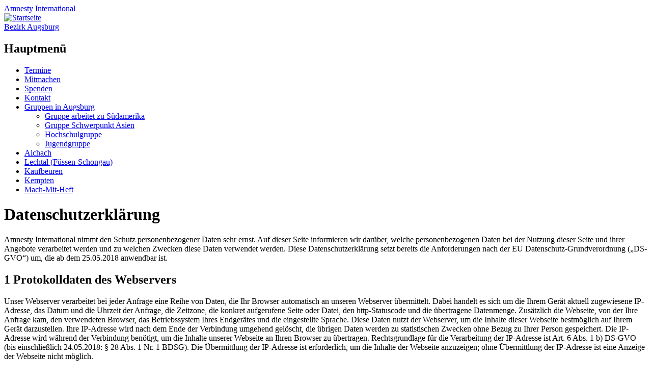

--- FILE ---
content_type: text/html; charset=UTF-8
request_url: https://amnesty-augsburg.de/datenschutz/
body_size: 20143
content:
<!DOCTYPE html>
<html lang="de" class="no-js">
<head>
<meta charset="UTF-8" />
<meta name="viewport" content="width=device-width, initial-scale=1" />
<link rel="profile" href="http://gmpg.org/xfn/11" />
<link rel="pingback" href="https://amnesty-augsburg.de/xmlrpc.php" />

<title>Datenschutzerklärung &#8211; Bezirk Augsburg</title>
<meta name='robots' content='max-image-preview:large' />
<link rel="alternate" type="application/rss+xml" title="Bezirk Augsburg &raquo; Feed" href="https://amnesty-augsburg.de/feed/" />
<link rel="alternate" type="application/rss+xml" title="Bezirk Augsburg &raquo; Kommentar-Feed" href="https://amnesty-augsburg.de/comments/feed/" />
<link rel="alternate" title="oEmbed (JSON)" type="application/json+oembed" href="https://amnesty-augsburg.de/wp-json/oembed/1.0/embed?url=https%3A%2F%2Famnesty-augsburg.de%2Fdatenschutz%2F" />
<link rel="alternate" title="oEmbed (XML)" type="text/xml+oembed" href="https://amnesty-augsburg.de/wp-json/oembed/1.0/embed?url=https%3A%2F%2Famnesty-augsburg.de%2Fdatenschutz%2F&#038;format=xml" />
<style id='wp-img-auto-sizes-contain-inline-css' type='text/css'>
img:is([sizes=auto i],[sizes^="auto," i]){contain-intrinsic-size:3000px 1500px}
/*# sourceURL=wp-img-auto-sizes-contain-inline-css */
</style>
<link rel='stylesheet' id='eo-leaflet.js-css' href='https://amnesty-augsburg.de/wp-content/plugins/event-organiser/lib/leaflet/leaflet.min.css?ver=1.4.0' type='text/css' media='all' />
<style id='eo-leaflet.js-inline-css' type='text/css'>
.leaflet-popup-close-button{box-shadow:none!important;}
/*# sourceURL=eo-leaflet.js-inline-css */
</style>
<style id='wp-emoji-styles-inline-css' type='text/css'>

	img.wp-smiley, img.emoji {
		display: inline !important;
		border: none !important;
		box-shadow: none !important;
		height: 1em !important;
		width: 1em !important;
		margin: 0 0.07em !important;
		vertical-align: -0.1em !important;
		background: none !important;
		padding: 0 !important;
	}
/*# sourceURL=wp-emoji-styles-inline-css */
</style>
<style id='wp-block-library-inline-css' type='text/css'>
:root{--wp-block-synced-color:#7a00df;--wp-block-synced-color--rgb:122,0,223;--wp-bound-block-color:var(--wp-block-synced-color);--wp-editor-canvas-background:#ddd;--wp-admin-theme-color:#007cba;--wp-admin-theme-color--rgb:0,124,186;--wp-admin-theme-color-darker-10:#006ba1;--wp-admin-theme-color-darker-10--rgb:0,107,160.5;--wp-admin-theme-color-darker-20:#005a87;--wp-admin-theme-color-darker-20--rgb:0,90,135;--wp-admin-border-width-focus:2px}@media (min-resolution:192dpi){:root{--wp-admin-border-width-focus:1.5px}}.wp-element-button{cursor:pointer}:root .has-very-light-gray-background-color{background-color:#eee}:root .has-very-dark-gray-background-color{background-color:#313131}:root .has-very-light-gray-color{color:#eee}:root .has-very-dark-gray-color{color:#313131}:root .has-vivid-green-cyan-to-vivid-cyan-blue-gradient-background{background:linear-gradient(135deg,#00d084,#0693e3)}:root .has-purple-crush-gradient-background{background:linear-gradient(135deg,#34e2e4,#4721fb 50%,#ab1dfe)}:root .has-hazy-dawn-gradient-background{background:linear-gradient(135deg,#faaca8,#dad0ec)}:root .has-subdued-olive-gradient-background{background:linear-gradient(135deg,#fafae1,#67a671)}:root .has-atomic-cream-gradient-background{background:linear-gradient(135deg,#fdd79a,#004a59)}:root .has-nightshade-gradient-background{background:linear-gradient(135deg,#330968,#31cdcf)}:root .has-midnight-gradient-background{background:linear-gradient(135deg,#020381,#2874fc)}:root{--wp--preset--font-size--normal:16px;--wp--preset--font-size--huge:42px}.has-regular-font-size{font-size:1em}.has-larger-font-size{font-size:2.625em}.has-normal-font-size{font-size:var(--wp--preset--font-size--normal)}.has-huge-font-size{font-size:var(--wp--preset--font-size--huge)}.has-text-align-center{text-align:center}.has-text-align-left{text-align:left}.has-text-align-right{text-align:right}.has-fit-text{white-space:nowrap!important}#end-resizable-editor-section{display:none}.aligncenter{clear:both}.items-justified-left{justify-content:flex-start}.items-justified-center{justify-content:center}.items-justified-right{justify-content:flex-end}.items-justified-space-between{justify-content:space-between}.screen-reader-text{border:0;clip-path:inset(50%);height:1px;margin:-1px;overflow:hidden;padding:0;position:absolute;width:1px;word-wrap:normal!important}.screen-reader-text:focus{background-color:#ddd;clip-path:none;color:#444;display:block;font-size:1em;height:auto;left:5px;line-height:normal;padding:15px 23px 14px;text-decoration:none;top:5px;width:auto;z-index:100000}html :where(.has-border-color){border-style:solid}html :where([style*=border-top-color]){border-top-style:solid}html :where([style*=border-right-color]){border-right-style:solid}html :where([style*=border-bottom-color]){border-bottom-style:solid}html :where([style*=border-left-color]){border-left-style:solid}html :where([style*=border-width]){border-style:solid}html :where([style*=border-top-width]){border-top-style:solid}html :where([style*=border-right-width]){border-right-style:solid}html :where([style*=border-bottom-width]){border-bottom-style:solid}html :where([style*=border-left-width]){border-left-style:solid}html :where(img[class*=wp-image-]){height:auto;max-width:100%}:where(figure){margin:0 0 1em}html :where(.is-position-sticky){--wp-admin--admin-bar--position-offset:var(--wp-admin--admin-bar--height,0px)}@media screen and (max-width:600px){html :where(.is-position-sticky){--wp-admin--admin-bar--position-offset:0px}}

/*# sourceURL=wp-block-library-inline-css */
</style><style id='global-styles-inline-css' type='text/css'>
:root{--wp--preset--aspect-ratio--square: 1;--wp--preset--aspect-ratio--4-3: 4/3;--wp--preset--aspect-ratio--3-4: 3/4;--wp--preset--aspect-ratio--3-2: 3/2;--wp--preset--aspect-ratio--2-3: 2/3;--wp--preset--aspect-ratio--16-9: 16/9;--wp--preset--aspect-ratio--9-16: 9/16;--wp--preset--color--black: #000000;--wp--preset--color--cyan-bluish-gray: #abb8c3;--wp--preset--color--white: #ffffff;--wp--preset--color--pale-pink: #f78da7;--wp--preset--color--vivid-red: #cf2e2e;--wp--preset--color--luminous-vivid-orange: #ff6900;--wp--preset--color--luminous-vivid-amber: #fcb900;--wp--preset--color--light-green-cyan: #7bdcb5;--wp--preset--color--vivid-green-cyan: #00d084;--wp--preset--color--pale-cyan-blue: #8ed1fc;--wp--preset--color--vivid-cyan-blue: #0693e3;--wp--preset--color--vivid-purple: #9b51e0;--wp--preset--gradient--vivid-cyan-blue-to-vivid-purple: linear-gradient(135deg,rgb(6,147,227) 0%,rgb(155,81,224) 100%);--wp--preset--gradient--light-green-cyan-to-vivid-green-cyan: linear-gradient(135deg,rgb(122,220,180) 0%,rgb(0,208,130) 100%);--wp--preset--gradient--luminous-vivid-amber-to-luminous-vivid-orange: linear-gradient(135deg,rgb(252,185,0) 0%,rgb(255,105,0) 100%);--wp--preset--gradient--luminous-vivid-orange-to-vivid-red: linear-gradient(135deg,rgb(255,105,0) 0%,rgb(207,46,46) 100%);--wp--preset--gradient--very-light-gray-to-cyan-bluish-gray: linear-gradient(135deg,rgb(238,238,238) 0%,rgb(169,184,195) 100%);--wp--preset--gradient--cool-to-warm-spectrum: linear-gradient(135deg,rgb(74,234,220) 0%,rgb(151,120,209) 20%,rgb(207,42,186) 40%,rgb(238,44,130) 60%,rgb(251,105,98) 80%,rgb(254,248,76) 100%);--wp--preset--gradient--blush-light-purple: linear-gradient(135deg,rgb(255,206,236) 0%,rgb(152,150,240) 100%);--wp--preset--gradient--blush-bordeaux: linear-gradient(135deg,rgb(254,205,165) 0%,rgb(254,45,45) 50%,rgb(107,0,62) 100%);--wp--preset--gradient--luminous-dusk: linear-gradient(135deg,rgb(255,203,112) 0%,rgb(199,81,192) 50%,rgb(65,88,208) 100%);--wp--preset--gradient--pale-ocean: linear-gradient(135deg,rgb(255,245,203) 0%,rgb(182,227,212) 50%,rgb(51,167,181) 100%);--wp--preset--gradient--electric-grass: linear-gradient(135deg,rgb(202,248,128) 0%,rgb(113,206,126) 100%);--wp--preset--gradient--midnight: linear-gradient(135deg,rgb(2,3,129) 0%,rgb(40,116,252) 100%);--wp--preset--font-size--small: 13px;--wp--preset--font-size--medium: 20px;--wp--preset--font-size--large: 36px;--wp--preset--font-size--x-large: 42px;--wp--preset--spacing--20: 0.44rem;--wp--preset--spacing--30: 0.67rem;--wp--preset--spacing--40: 1rem;--wp--preset--spacing--50: 1.5rem;--wp--preset--spacing--60: 2.25rem;--wp--preset--spacing--70: 3.38rem;--wp--preset--spacing--80: 5.06rem;--wp--preset--shadow--natural: 6px 6px 9px rgba(0, 0, 0, 0.2);--wp--preset--shadow--deep: 12px 12px 50px rgba(0, 0, 0, 0.4);--wp--preset--shadow--sharp: 6px 6px 0px rgba(0, 0, 0, 0.2);--wp--preset--shadow--outlined: 6px 6px 0px -3px rgb(255, 255, 255), 6px 6px rgb(0, 0, 0);--wp--preset--shadow--crisp: 6px 6px 0px rgb(0, 0, 0);}:where(.is-layout-flex){gap: 0.5em;}:where(.is-layout-grid){gap: 0.5em;}body .is-layout-flex{display: flex;}.is-layout-flex{flex-wrap: wrap;align-items: center;}.is-layout-flex > :is(*, div){margin: 0;}body .is-layout-grid{display: grid;}.is-layout-grid > :is(*, div){margin: 0;}:where(.wp-block-columns.is-layout-flex){gap: 2em;}:where(.wp-block-columns.is-layout-grid){gap: 2em;}:where(.wp-block-post-template.is-layout-flex){gap: 1.25em;}:where(.wp-block-post-template.is-layout-grid){gap: 1.25em;}.has-black-color{color: var(--wp--preset--color--black) !important;}.has-cyan-bluish-gray-color{color: var(--wp--preset--color--cyan-bluish-gray) !important;}.has-white-color{color: var(--wp--preset--color--white) !important;}.has-pale-pink-color{color: var(--wp--preset--color--pale-pink) !important;}.has-vivid-red-color{color: var(--wp--preset--color--vivid-red) !important;}.has-luminous-vivid-orange-color{color: var(--wp--preset--color--luminous-vivid-orange) !important;}.has-luminous-vivid-amber-color{color: var(--wp--preset--color--luminous-vivid-amber) !important;}.has-light-green-cyan-color{color: var(--wp--preset--color--light-green-cyan) !important;}.has-vivid-green-cyan-color{color: var(--wp--preset--color--vivid-green-cyan) !important;}.has-pale-cyan-blue-color{color: var(--wp--preset--color--pale-cyan-blue) !important;}.has-vivid-cyan-blue-color{color: var(--wp--preset--color--vivid-cyan-blue) !important;}.has-vivid-purple-color{color: var(--wp--preset--color--vivid-purple) !important;}.has-black-background-color{background-color: var(--wp--preset--color--black) !important;}.has-cyan-bluish-gray-background-color{background-color: var(--wp--preset--color--cyan-bluish-gray) !important;}.has-white-background-color{background-color: var(--wp--preset--color--white) !important;}.has-pale-pink-background-color{background-color: var(--wp--preset--color--pale-pink) !important;}.has-vivid-red-background-color{background-color: var(--wp--preset--color--vivid-red) !important;}.has-luminous-vivid-orange-background-color{background-color: var(--wp--preset--color--luminous-vivid-orange) !important;}.has-luminous-vivid-amber-background-color{background-color: var(--wp--preset--color--luminous-vivid-amber) !important;}.has-light-green-cyan-background-color{background-color: var(--wp--preset--color--light-green-cyan) !important;}.has-vivid-green-cyan-background-color{background-color: var(--wp--preset--color--vivid-green-cyan) !important;}.has-pale-cyan-blue-background-color{background-color: var(--wp--preset--color--pale-cyan-blue) !important;}.has-vivid-cyan-blue-background-color{background-color: var(--wp--preset--color--vivid-cyan-blue) !important;}.has-vivid-purple-background-color{background-color: var(--wp--preset--color--vivid-purple) !important;}.has-black-border-color{border-color: var(--wp--preset--color--black) !important;}.has-cyan-bluish-gray-border-color{border-color: var(--wp--preset--color--cyan-bluish-gray) !important;}.has-white-border-color{border-color: var(--wp--preset--color--white) !important;}.has-pale-pink-border-color{border-color: var(--wp--preset--color--pale-pink) !important;}.has-vivid-red-border-color{border-color: var(--wp--preset--color--vivid-red) !important;}.has-luminous-vivid-orange-border-color{border-color: var(--wp--preset--color--luminous-vivid-orange) !important;}.has-luminous-vivid-amber-border-color{border-color: var(--wp--preset--color--luminous-vivid-amber) !important;}.has-light-green-cyan-border-color{border-color: var(--wp--preset--color--light-green-cyan) !important;}.has-vivid-green-cyan-border-color{border-color: var(--wp--preset--color--vivid-green-cyan) !important;}.has-pale-cyan-blue-border-color{border-color: var(--wp--preset--color--pale-cyan-blue) !important;}.has-vivid-cyan-blue-border-color{border-color: var(--wp--preset--color--vivid-cyan-blue) !important;}.has-vivid-purple-border-color{border-color: var(--wp--preset--color--vivid-purple) !important;}.has-vivid-cyan-blue-to-vivid-purple-gradient-background{background: var(--wp--preset--gradient--vivid-cyan-blue-to-vivid-purple) !important;}.has-light-green-cyan-to-vivid-green-cyan-gradient-background{background: var(--wp--preset--gradient--light-green-cyan-to-vivid-green-cyan) !important;}.has-luminous-vivid-amber-to-luminous-vivid-orange-gradient-background{background: var(--wp--preset--gradient--luminous-vivid-amber-to-luminous-vivid-orange) !important;}.has-luminous-vivid-orange-to-vivid-red-gradient-background{background: var(--wp--preset--gradient--luminous-vivid-orange-to-vivid-red) !important;}.has-very-light-gray-to-cyan-bluish-gray-gradient-background{background: var(--wp--preset--gradient--very-light-gray-to-cyan-bluish-gray) !important;}.has-cool-to-warm-spectrum-gradient-background{background: var(--wp--preset--gradient--cool-to-warm-spectrum) !important;}.has-blush-light-purple-gradient-background{background: var(--wp--preset--gradient--blush-light-purple) !important;}.has-blush-bordeaux-gradient-background{background: var(--wp--preset--gradient--blush-bordeaux) !important;}.has-luminous-dusk-gradient-background{background: var(--wp--preset--gradient--luminous-dusk) !important;}.has-pale-ocean-gradient-background{background: var(--wp--preset--gradient--pale-ocean) !important;}.has-electric-grass-gradient-background{background: var(--wp--preset--gradient--electric-grass) !important;}.has-midnight-gradient-background{background: var(--wp--preset--gradient--midnight) !important;}.has-small-font-size{font-size: var(--wp--preset--font-size--small) !important;}.has-medium-font-size{font-size: var(--wp--preset--font-size--medium) !important;}.has-large-font-size{font-size: var(--wp--preset--font-size--large) !important;}.has-x-large-font-size{font-size: var(--wp--preset--font-size--x-large) !important;}
/*# sourceURL=global-styles-inline-css */
</style>

<style id='classic-theme-styles-inline-css' type='text/css'>
/*! This file is auto-generated */
.wp-block-button__link{color:#fff;background-color:#32373c;border-radius:9999px;box-shadow:none;text-decoration:none;padding:calc(.667em + 2px) calc(1.333em + 2px);font-size:1.125em}.wp-block-file__button{background:#32373c;color:#fff;text-decoration:none}
/*# sourceURL=/wp-includes/css/classic-themes.min.css */
</style>
<link rel='stylesheet' id='copy-the-code-css' href='https://amnesty-augsburg.de/wp-content/plugins/copy-the-code/assets/css/copy-the-code.css?ver=4.1.1' type='text/css' media='all' />
<link rel='stylesheet' id='ctc-copy-inline-css' href='https://amnesty-augsburg.de/wp-content/plugins/copy-the-code/assets/css/copy-inline.css?ver=4.1.1' type='text/css' media='all' />
<link rel='stylesheet' id='human_old_style-css' href='https://amnesty-augsburg.de/wp-content/themes/human/style.css?ver=0.5.5' type='text/css' media='all' />
<link rel='stylesheet' id='fontawesomepro-css' href='https://amnesty-augsburg.de/wp-content/themes/human/library/fonts/fontawesome/css/all.min.css?ver=0.5.5' type='text/css' media='all' />
<link rel='stylesheet' id='fancybox-css' href='https://amnesty-augsburg.de/wp-content/plugins/easy-fancybox/fancybox/1.5.4/jquery.fancybox.min.css?ver=6.9' type='text/css' media='screen' />
<style id='fancybox-inline-css' type='text/css'>
#fancybox-content{border-color:#fff;}#fancybox-title,#fancybox-title-float-main{color:#fff}
/*# sourceURL=fancybox-inline-css */
</style>
<link rel='stylesheet' id='searchwp-live-search-css' href='https://amnesty-augsburg.de/wp-content/plugins/searchwp-live-ajax-search/assets/styles/style.min.css?ver=1.8.7' type='text/css' media='all' />
<style id='searchwp-live-search-inline-css' type='text/css'>
.searchwp-live-search-result .searchwp-live-search-result--title a {
  font-size: 16px;
}
.searchwp-live-search-result .searchwp-live-search-result--price {
  font-size: 14px;
}
.searchwp-live-search-result .searchwp-live-search-result--add-to-cart .button {
  font-size: 14px;
}

/*# sourceURL=searchwp-live-search-inline-css */
</style>
<script type="text/javascript" src="https://amnesty-augsburg.de/wp-includes/js/jquery/jquery.min.js?ver=3.7.1" id="jquery-core-js"></script>
<script type="text/javascript" src="https://amnesty-augsburg.de/wp-includes/js/jquery/jquery-migrate.min.js?ver=3.4.1" id="jquery-migrate-js"></script>
<script type="text/javascript" src="https://amnesty-augsburg.de/wp-content/plugins/disable-gravity-forms-fields/disable-gf-fields.js?ver=6.9" id="disable-gf-fields-js"></script>
<script type="text/javascript" src="https://amnesty-augsburg.de/wp-content/themes/human/library/js/modernizr-3.6.0.min.js?ver=3.6.0" id="modernizr-js"></script>
<script type="text/javascript" src="https://amnesty-augsburg.de/wp-content/themes/human/library/js/jquery.cycle2.min.js?ver=0.5.5" id="cycle2-js"></script>
<script type="text/javascript" src="https://amnesty-augsburg.de/wp-content/themes/human/library/js/jquery.cycle2.tile.min.js?ver=0.5.5" id="cycle2_tile-js"></script>
<script type="text/javascript" src="https://amnesty-augsburg.de/wp-content/themes/human/library/js/jquery.cycle2.shuffle.min.js?ver=0.5.5" id="cycle2_shuffle-js"></script>
<script type="text/javascript" src="https://amnesty-augsburg.de/wp-content/themes/human/library/js/jquery.cycle2.scrollVert.min.js?ver=0.5.5" id="cycle2_scrollvert-js"></script>
<script type="text/javascript" src="https://amnesty-augsburg.de/wp-content/themes/human/library/vendor/jquery-3.3.1.min.js?ver=0.5.5" id="human_jquery-js"></script>
<link rel="https://api.w.org/" href="https://amnesty-augsburg.de/wp-json/" /><link rel="alternate" title="JSON" type="application/json" href="https://amnesty-augsburg.de/wp-json/wp/v2/pages/81" /><link rel="EditURI" type="application/rsd+xml" title="RSD" href="https://amnesty-augsburg.de/xmlrpc.php?rsd" />
<meta name="generator" content="WordPress 6.9" />
<link rel="canonical" href="https://amnesty-augsburg.de/datenschutz/" />
<link rel='shortlink' href='https://amnesty-augsburg.de/?p=81' />
<noscript><style>.simply-gallery-amp{ display: block !important; }</style></noscript><noscript><style>.sgb-preloader{ display: none !important; }</style></noscript>			<script type="text/javascript">
			/* <![CDATA[ */
				var isc_front_data =
				{
					caption_position : 'top-left',
				}
			/* ]]> */
			</script>
			<style>
				.isc-source { position: relative; display: inline-block; line-height: initial; }
                .wp-block-cover .isc-source { position: static; }
								span.isc-source-text a { display: inline; color: #fff; }
			</style>
			<link rel="icon" href="https://amnesty-augsburg.de/wp-content/uploads/100/cropped-favicon-32x32.png" sizes="32x32" />
<link rel="icon" href="https://amnesty-augsburg.de/wp-content/uploads/100/cropped-favicon-192x192.png" sizes="192x192" />
<link rel="apple-touch-icon" href="https://amnesty-augsburg.de/wp-content/uploads/100/cropped-favicon-180x180.png" />
<meta name="msapplication-TileImage" content="https://amnesty-augsburg.de/wp-content/uploads/100/cropped-favicon-270x270.png" />
</head>

<body class="privacy-policy wp-singular page-template page-template-full-width-privacy page-template-full-width-privacy-php page page-id-81 wp-theme-human">

<div id="wrapper">

    <div id="container">
    
        <header id="branding" role="banner">

          <div id="inner-header" class="clearfix">
            <div id="site-heading">
                <div id="block-sitebranding" class="block block-system block-system-branding-block"><a href="/" title="Startseite Bezirk Augsburg Amnesty International" rel="home">
                <div class="site-name">Amnesty <span>International</span></div>
                <span class="site-logo"><img src="https://amnesty-augsburg.de/wp-content/themes/human/library/images/candle.svg" alt="Startseite">
                </span>
                </a>
                </div>
                <div id="side-description" class="short"><a href="https://amnesty-augsburg.de/" title="Startseite Bezirk Augsburg Amnesty International" rel="home">Bezirk Augsburg</a></div>
            </div>

    
            <nav id="access" role="navigation">
                <h1 class="assistive-text section-heading">Hauptmenü</h1>
                <div class="skip-link screen-reader-text"><a href="#content" title="Zum Inhalt springen">Zum Inhalt springen</a></div>
                <div class="menu"><ul id="menu-hauptmenue" class="menu"><li id="menu-item-348" class="menu-item menu-item-type-post_type menu-item-object-page menu-item-348"><a href="https://amnesty-augsburg.de/termine/">Termine</a></li>
<li id="menu-item-49" class="menu-item menu-item-type-post_type menu-item-object-page menu-item-49"><a href="https://amnesty-augsburg.de/mitmachen/">Mitmachen</a></li>
<li id="menu-item-66" class="menu-item menu-item-type-post_type menu-item-object-page menu-item-66"><a href="https://amnesty-augsburg.de/spenden/">Spenden</a></li>
<li id="menu-item-41" class="menu-item menu-item-type-post_type menu-item-object-page menu-item-41"><a href="https://amnesty-augsburg.de/termine/kontakt/">Kontakt</a></li>
<li id="menu-item-467" class="menu-item menu-item-type-post_type menu-item-object-page menu-item-has-children menu-item-467"><a href="https://amnesty-augsburg.de/gruppen-augsburg/">Gruppen in Augsburg</a>
<ul class="sub-menu">
	<li id="menu-item-513" class="menu-item menu-item-type-post_type menu-item-object-page menu-item-513"><a href="https://amnesty-augsburg.de/gruppen-augsburg-stadtgruppe-mit-laenderschwerpunkt-suedamerika/">Gruppe arbeitet zu Südamerika</a></li>
	<li id="menu-item-512" class="menu-item menu-item-type-post_type menu-item-object-page menu-item-512"><a href="https://amnesty-augsburg.de/gruppen-augsburg-stadtgruppe-mit-schwerpunkt-asien/">Gruppe Schwerpunkt Asien</a></li>
	<li id="menu-item-511" class="menu-item menu-item-type-post_type menu-item-object-page menu-item-511"><a href="https://amnesty-augsburg.de/gruppen-augsburg-hochschulgruppe/">Hochschulgruppe</a></li>
	<li id="menu-item-654" class="menu-item menu-item-type-post_type menu-item-object-page menu-item-654"><a href="https://amnesty-augsburg.de/gruppen-augsburg-jugendgruppe/">Jugendgruppe</a></li>
</ul>
</li>
<li id="menu-item-476" class="menu-item menu-item-type-post_type menu-item-object-page menu-item-476"><a href="https://amnesty-augsburg.de/gruppe-aichach/">Aichach</a></li>
<li id="menu-item-475" class="menu-item menu-item-type-post_type menu-item-object-page menu-item-475"><a href="https://amnesty-augsburg.de/gruppe-fuessen-schongau/">Lechtal (Füssen-Schongau)</a></li>
<li id="menu-item-37" class="menu-item menu-item-type-post_type menu-item-object-page menu-item-37"><a href="https://amnesty-augsburg.de/gruppe/">Kaufbeuren</a></li>
<li id="menu-item-474" class="menu-item menu-item-type-post_type menu-item-object-page menu-item-474"><a href="https://amnesty-augsburg.de/gruppe-kempten/">Kempten</a></li>
<li id="menu-item-1549" class="menu-item menu-item-type-post_type menu-item-object-page menu-item-1549"><a href="https://amnesty-augsburg.de/mach-mit-heft/">Mach-Mit-Heft</a></li>
</ul></div>            </nav><!-- #access -->
            
             
          </div>
         <!-- <div id="side-description" class="inner" style="background: #363636; color: #fff; padding: 5px;">Amnesty International</div>-->
        </header><!-- #branding -->


	<div class="inner-title-wrap">
      <div class="inner-title-box">
	  <header class="entry-header">
		<h1 class="entry-title">Datenschutzerklärung</h1>
	  </header><!-- .entry-header -->
      </div>
    </div>

    <div id="content" class="clearfix full-width-content">
        
        <div id="main" class="clearfix" role="main">

        	<article id="post-81" class="post-81 page type-page status-publish hentry">

	<div class="entry-content post-content">
		<p>Amnesty International nimmt den Schutz personenbezogener Daten sehr ernst. Auf dieser Seite informieren wir darüber, welche personenbezogenen Daten bei der Nutzung dieser Seite und ihrer Angebote verarbeitet werden und zu welchen Zwecken diese Daten verwendet werden. Diese Datenschutzerklärung setzt bereits die Anforderungen nach der EU Datenschutz-Grundverordnung (&#8222;DS-GVO&#8220;) um, die ab dem 25.05.2018 anwendbar ist.</p>
<h2>1 Protokolldaten des Webservers</h2>
<p>Unser Webserver verarbeitet bei jeder Anfrage eine Reihe von Daten, die Ihr Browser automatisch an unseren Webserver übermittelt. Dabei handelt es sich um die Ihrem Gerät aktuell zugewiesene IP-Adresse, das Datum und die Uhrzeit der Anfrage, die Zeitzone, die konkret aufgerufene Seite oder Datei, den http-Statuscode und die übertragene Datenmenge. Zusätzlich die Webseite, von der Ihre Anfrage kam, den verwendeten Browser, das Betriebssystem Ihres Endgerätes und die eingestellte Sprache. Diese Daten nutzt der Webserver, um die Inhalte dieser Webseite bestmöglich auf Ihrem Gerät darzustellen. Ihre IP-Adresse wird nach dem Ende der Verbindung umgehend gelöscht, die übrigen Daten werden zu statistischen Zwecken ohne Bezug zu Ihrer Person gespeichert. Die IP-Adresse wird während der Verbindung benötigt, um die Inhalte unserer Webseite an Ihren Browser zu übertragen. Rechtsgrundlage für die Verarbeitung der IP-Adresse ist Art. 6 Abs. 1 b) DS-GVO (bis einschließlich 24.05.2018: § 28 Abs. 1 Nr. 1 BDSG). Die Übermittlung der IP-Adresse ist erforderlich, um die Inhalte der Webseite anzuzeigen; ohne Übermittlung der IP-Adresse ist eine Anzeige der Webseite nicht möglich.</p>
<h2>2 Cookies und Webanalyse</h2>
<p>Amnesty International nutzt zur bedarfsgerechten Gestaltung des Dienstes und zu Marketingzwecken Trackingtechnologien der Firma etracker. Mit etracker besteht eine entsprechende Vereinbarung zur Auftragsverarbeitung nach Art. 28 DS-GVO (bis einschließlich 24.05.2018: Auftragsdatenverarbeitung nach § 11 BDSG). Aus diesen Daten werden Nutzungsprofile unter Pseudonym erstellt. Hierzu werden auch so genannte &#8222;Cookies&#8220; eingesetzt. Bei Cookies handelt es sich um kleine Textdateien, die lokal im Speicher Ihres Internet-Browsers gespeichert werden, sofern Ihr Browser die Speicherung von Cookies gestattet. Sie können dies über die Einstellungen Ihres Browsers selbst festlegen. Die Cookies ermöglichen die Wiedererkennung Ihres Internet-Browsers bei zukünftigen Besuchen. Die mit den etracker-Technologien erhobenen Daten werden nicht dazu genutzt, Besucher dieser Webseite persönlich zu identifizieren und sie werden nicht mit personenbezogenen Daten über den Träger des Pseudonyms zusammengeführt. Dieser Datenverarbeitung können Sie jederzeit mit Wirkung für die Zukunft widersprechen. <a id="et-opt-out" href="https://www.amnesty.de/datenschutzhinweise#" data-tld="amnesty.de">widersprechen</a></p>
<p>Rechtsgrundlage dieser Verarbeitung ist das berechtigte ideelle und wirtschaftliche Interesse von Amnesty International an einer pseudonymen Analyse des Besucherverhaltens zur bedarfsgerechten Gestaltung des Dienstes und zu Marketingzwecken (bis einschließlich 24.05.2018: § 15 Abs. 3 TMG). Pseudonymisierte Daten werden nach fünf Jahren automatisch gelöscht. Die Ausübung des Widerspruchsrechts hat keine Auswirkung auf die Nutzbarkeit der Webseite.</p>
<h2>3 Einbindung von Diensten sozialer Netzwerke</h2>
<p>Amnesty International bietet Besuchern der Webseite die Möglichkeit, Inhalte der Webseite auf Wunsch über verschiedene soziale Netzwerke zu verbreiten und zu kommentieren. Dazu können von den jeweiligen Anbietern dieser Dienste bereitgestellte Plug-Ins oder Widgets genutzt werden. Anbieter dieser Funktionalität ist stets das jeweilige soziale Netzwerk. Für die Nutzung gelten allein die Nutzungs- und Datenschutzbedingungen des jeweiligen sozialen Netzwerkes. Sämtliche Plug-Ins und Widgets wurden von uns inaktiv gesetzt und verarbeiten Daten der Besucher erst dann, wenn der Besucher die konkrete Funktionalität aktiviert. Amnesty International weist darauf hin, dass viele der sozialen Netzwerke bei einer Aktivierung ihrer Dienste personenbezogene Daten in die USA und andere Drittstaaten übermitteln, die nach der DS-GVO (bis einschließlich 24.05.2018: dem BDSG) als datenschutzrechtlich unsichere Drittländer gelten. Amnesty International hat keinen Einfluss auf Art und Umfang der Datenverarbeitung durch die jeweiligen sozialen Netzwerke.</p>
<h2>4 Teilnahme an Aktionen, Datenübermittlung in Drittländer</h2>
<p>Amnesty International ermöglicht Besuchern der Webseite die Teilnahme an einer Vielzahl verschiedener Aktionen, wie zum Beispiel die Unterzeichnung von Petitionen oder den Versand von Schreiben an politische Entscheidungsträger. Je nach Art der Aktion können dabei auch personenbezogene Daten des Teilnehmers verarbeitet werden. Dabei werden für die Aktion stets nur diejenigen Daten verarbeitet, die der Teilnehmer selbst eingibt. Daten, die für die Teilnahme an der Aktion erforderlich sind, sind jeweils mit einem Sternchen (*) markiert. Die Angabe weiterer Daten erfolgt freiwillig.</p>
<p>Die eingegebenen Daten werden von Amnesty International zum Zweck der Durchführung der Aktion, zur Information der Teilnehmer über den Verlauf der Aktion sowie zum Nachweis der Teilnahme des Teilnehmers an der Aktion verarbeitet. Je nach Aktion werden die Daten des Teilnehmers auch an politische Entscheidungsträger und andere Adressaten der jeweiligen Aktion übermitteln.</p>
<p>Dabei erfolgt häufig eine Übermittlung von Daten in so genannte Drittländer außerhalb der Europäischen Union, die datenschutzrechtlich als unsichere Drittstaaten zu betrachten sind. Die Empfänger oder Gruppen von Empfänger sind jeweils aus der konkreten Aktion ersichtlich. Die Empfänger der Daten unterliegen regelmäßig nicht den Vorgaben der DS-GVO. Amnesty International hat keinen Einfluss darauf, wie die Empfänger mit den Daten umgehen, ob und zu welchen Zwecken die Daten im Drittland weiter verarbeitet werden.</p>
<p>Rechtsgrundlage der Datenverarbeitung ist Art. 6 Abs. 1 Buchstabe b) DS-GVO (bis einschließlich 24.05.2018: § 28 Abs. 1 Nr. 1 BDSG). Rechtsgrundlage für die Datenübermittlung in das jeweilige Drittland ist Art. 49 Abs. 1 Buchstabe b) DS-GVO (bis einschließlich 24.05.2018: § 4c Abs. 1 Nr. 2 BDSG).</p>
<p>Die Teilnahme an Aktionen ist freiwillig. Die Nichtangabe von Daten, die als erforderlich markiert sind, schließt eine Teilnahme an der Aktion aus. Die Teilnahme an Aktionen wird für die Dauer der gesetzlichen Verjährungsfrist (drei Jahre nach Ende des Jahres, in dem die Teilnahme stattgefunden hat) gespeichert. Sofern der Teilnehmer Nutzer von &#8222;Mein Amnesty&#8220; ist jedoch mindestens für die Dauer der Mitgliedschaft bei &#8222;Mein Amnesty&#8220;.</p>
<h2>5 Abonnement von Newslettern</h2>
<p>Amnesty International bietet den Versand von Informationen zu unterschiedlichen Themen, zu bestimmten Regionen der Welt und zur Arbeit von Amnesty International per E-Mail-Newsletter an. Nutzer können sich jeweils für einzelne oder mehrere dieser Newsletter anmelden. Mit der Anmeldung für einen Newsletter erteilt der Nutzer seine Einwilligung in die Verarbeitung seiner personenbezogenen Daten zum Zweck der Versendung des jeweiligen Newsletters und zum Nachweis der Einwilligung in die Versendung des Newsletters. Sofern der Nutzer ein &#8222;Mein Amnesty&#8220;-Konto angelegt hat, kann der Bezug von Newslettern dort durch den Nutzer zentral verwaltet und gesteuert werden.</p>
<p>Rechtsgrundlage für die Datenverarbeitung ist die Einwilligung des Nutzers. Die Einwilligung kann jederzeit mit Wirkung für die Zukunft durch Abmeldung von dem Newsletter widerrufen werden. Jeder Newsletter enthält hierfür einen Link zur einfachen Abmeldung von dem konkreten Newsletter. Der Widerruf der Einwilligung muss, wenn er nicht über das &#8222;Mein Amnesty&#8220;-Konto oder den Abmeldelink in dem Newsletter erfolgt, die konkrete E-Mail-Adresse des Nutzer und die Newsletter, von denen die Abmeldung erfolgen soll, nennen.</p>
<p>Die Bestellung von Newslettern ist freiwillig. Bei Nichtangabe von Daten, die für die Bestellung als erforderlich markiert sind, kann ein Newsletter nicht bezogen werden. Die Bestelldaten werden für die Dauer das Bezuges und die Dauer der gesetzlichen Verjährungsfrist (drei Jahre nach Ende des Jahres, in dem die Abbestellung erfolgt ist) gespeichert. Sofern der Nutzer ein &#8222;Mein Amnesty&#8220;-Konto unterhält, erfolgt die Speicherung mindestens für die Dauer der Mitgliedschaft bei &#8222;Mein Amnesty&#8220;.</p>
<h2>6 E-Mail-Kontakt und Formulare</h2>
<h3>Beschreibung und Umfang der Datenverarbeitung</h3>
<p>Auf unserer Internetseite sind Formulare und E-Mail-Adressen vorhanden, welche für die elektronische Kontaktaufnahme oder für den beim Formular angegeben Zweck genutzt werden können. Nimmt ein Nutzer diese Möglichkeit wahr, so werden die Daten der E-Mail oder die in der Eingabemaske eingegeben Daten an uns übermittelt und gespeichert. Die konkreten Datensätze werden bei den jeweiligen Formularen aufgeführt und erklärt. Sofern sich Abweichungen oder Ergänzungen von den hier aufgeführten Grundlagen, Zweck und Dauer der Speicherung ergeben, werden diese bei den jeweiligen Kontaktformularen angegeben.</p>
<h3>Rechtsgrundlage für die Datenverarbeitung</h3>
<p>Rechtsgrundlage für die Verarbeitung der Daten ist bei Vorliegen einer Einwilligung des Nutzers Art. 6 Abs. 1 lit. a DSGVO. Zielt die Übermittlung auf den Abschluss eines Vertrages ab, so ist zusätzliche Rechtsgrundlage für die Verarbeitung Art. 6 Abs. 1 lit. b DSGVO. Rechtsgrundlage für die Verarbeitung der Daten, die im Zuge einer Übersendung einer E-Mail übermittelt werden, ist Art. 6 Abs. 1 lit. f DSGVO.</p>
<h3>Zweck der Datenverarbeitung</h3>
<p>Die Verarbeitung der personenbezogenen Daten aus der Eingabemaske dient uns allein zur Bearbeitung der Kontaktaufnahme oder der Umsetzung des beim Formular angegeben Zwecks. Im Falle einer Kontaktaufnahme per E-Mail liegt hierin auch das erforderliche berechtigte Interesse an der Verarbeitung der Daten.<br />
Die sonstigen während des Absendevorgangs verarbeiteten personenbezogenen Daten dienen dazu, einen Missbrauch des Kontaktformulars zu verhindern und die Sicherheit unserer informationstechnischen Systeme sicherzustellen.</p>
<h3>Dauer der Speicherung</h3>
<p>Die Daten werden gelöscht, sobald sie für die Erreichung des Zweckes ihrer Erhebung nicht mehr erforderlich sind. Für die personenbezogenen Daten aus der Eingabemaske des Kontaktformulars und diejenigen, die per E-Mail übersandt wurden, ist dies dann der Fall, wenn die jeweilige Konversation mit dem Nutzer beendet ist. Beendet ist die Konversation dann, wenn sich aus den Umständen entnehmen lässt, dass der betroffene Sachverhalt abschließend geklärt ist.</p>
<h3>Widerspruchs- und Beseitigungsmöglichkeit</h3>
<p>Der Nutzer hat jederzeit die Möglichkeit, seine Einwilligung zur Verarbeitung der personenbezogenen Daten zu widerrufen. Nimmt der Nutzer per E-Mail Kontakt mit uns auf, so kann er der Speicherung seiner personenbezogenen Daten jederzeit widersprechen. In einem solchen Fall kann die Konversation nicht fortgeführt werden.<br />
Alle personenbezogenen Daten, die im Zuge der Kontaktaufnahme gespeichert wurden, werden in diesem Fall gelöscht.</p>
<h2>7 Kommentarfunktion auf dieser Website</h2>
<p>Für die Kommentarfunktion auf dieser Seite werden neben Ihrem Kommentar auch Angaben zum Zeitpunkt der Erstellung des Kommentars, Ihre E-Mail-Adresse und, wenn Sie nicht anonym posten, der von Ihnen gewählte Nutzername gespeichert.</p>
<h3>Speicherdauer der Kommentare</h3>
<p>Die Kommentare und die damit verbundenen Daten (z.B. IP-Adresse) werden gespeichert und verbleiben auf unserer Website, bis der kommentierte Inhalt vollständig gelöscht wurde oder die Kommentare aus rechtlichen Gründen gelöscht werden müssen (z.B. beleidigende Kommentare).</p>
<h3>Speicherdauer der IP-Adresse</h3>
<p>Die IP-Adresse welche mit dem Kommentar gespeichert wurde, wird nach 60 Tagen gelöscht</p>
<h3>Rechtsgrundlage</h3>
<p>Die Speicherung der Kommentare erfolgt auf Grundlage Ihrer Einwilligung (Art. 6 Abs. 1 lit. a DSGVO). Sie können eine von Ihnen erteilte Einwilligung jederzeit widerrufen. Dazu reicht eine formlose Mitteilung per E-Mail an uns. Die Rechtmäßigkeit der bereits erfolgten Datenverarbeitungsvorgänge bleibt vom Widerruf unberührt.</p>
<h2>8 Empfänger von personenbezogenen Daten</h2>
<p>Sofern personenbezogene Daten des Besuchers an Dritte weitergegeben werden, wird darauf bei der Beschreibung der Datenverarbeitung hingewiesen (z.B. bei der Teilnahme an Aktionen). Darüber hinaus setzt Amnesty International auch Dienstleister als Auftragsverarbeiter im Sinne des Art. 28 DS-GVO (bis einschließlich 24.05.2018: § 11 BDSG) ein (z.B. für das Webhosting dieser Webseite, das Hosting von Datenbanken, den Versand von E-Mails und Briefen, die Wartung und Pflege von IT-Systemen, etc.).</p>
<h2>9 Ihre Rechte</h2>
<p>Sofern wir Ihre Daten auf Grundlage einer Einwilligungserklärung verarbeiten, haben Sie jederzeit das Recht diese Einwilligung mit Wirkung für die Zukunft zu widerrufen.</p>
<p>Sie haben außerdem das Recht, jederzeit Auskunft über alle personenbezogenen Daten zu verlangen, die wir von Ihnen verarbeiten.</p>
<p>Sollten Ihre personenbezogenen Daten unrichtig oder unvollständig sein, haben Sie ein Recht auf Berichtigung und Ergänzung.</p>
<p>Sie können ferner jederzeit die Löschung Ihrer personenbezogenen Daten verlangen, sofern wir nicht rechtlich zur weiteren Verarbeitung Ihrer Daten verpflichtet oder berechtigt sind.</p>
<p>Bei Vorliegen der gesetzlichen Voraussetzungen können Sie auch eine Einschränkung der Verarbeitung Ihrer personenbezogenen Daten nach Art. 18 DS-GVO (bis einschließlich 24.05.2018: die Sperrung nach § 35 BDSG) verlangen.</p>
<p>Erfolgt die Datenverarbeitung auf Grundlage Ihrer Einwilligung oder im Rahmen eines Vertrages, so haben Sie ein Recht auf Datenübertragbarkeit.</p>
<p>Erfolgt unsere Verarbeitung aufgrund einer Interessenabwägung, so steht Ihnen gegen die Verarbeitung ein Widerspruchsrecht zu.</p>
<p>Sie haben außerdem jederzeit das Recht, bei einer Aufsichtsbehörde für den Datenschutz Beschwerde einzulegen, wenn Sie der Auffassung sind, dass eine Datenverarbeitung unter Verstoß gegen geltendes Recht erfolgt ist.</p>
<h2>10 Verantwortlicher, Datenschutzbeauftragter</h2>
<p>Verantwortlich für die Datenverarbeitung ist</p>
<p>Amnesty International Deutschland e. V.<br />
Sonnenallee 221 C<br />
12059 Berlin<br />
Registergericht: Amtsgericht Charlottenburg<br />
Vereinsregisternummer: VR 36372 B</p>
<p>Sie erreichen uns postalisch, per E-Mail an <a href="&#x6d;&#97;&#x69;&#x6c;t&#x6f;&#58;d&#x61;&#116;e&#x6e;&#115;&#x63;&#x68;u&#x74;&#122;&#64;&#x61;&#109;n&#x65;&#115;&#x74;&#x79;&#46;&#x64;&#x65;">&#x64;&#97;t&#x65;&#x6e;&#115;c&#x68;&#117;t&#x7a;&#x40;&#97;m&#x6e;&#101;s&#x74;&#x79;&#46;d&#x65;</a> oder telefonisch unter +49-30-420248-0.</p>
<p>Unser Datenschutzbeauftragter ist HYAZINTH Consulting for Tech UG (haftungsbeschränkt), Lennéstraße 1, 10785 Berlin. Sie erreichen den Datenschutzbeauftragten per Post oder per E-Mail an <a href="&#109;&#x61;&#105;&#x6c;&#116;&#x6f;&#58;&#x64;&#112;&#x6f;&#64;&#x68;d&#x72;c&#x6f;n&#x74;r&#x6f;l&#x2e;d&#101;">&#100;&#x70;o&#x40;&#x68;&#100;&#x72;c&#x6f;&#x6e;&#116;&#x72;o&#x6c;&#x2e;&#100;&#x65;</a>.</p>
<h2>11 Streitbeilegungsverfahren</h2>
<p>Die EU-Kommission stellt unter <a href="https://ec.europa.eu/consumers/odr/">https://ec.europa.eu/consumers/odr/</a> eine Plattform zur Online-Streitbeilegung bereit.<br />
Amnesty International nimmt nicht Streitbeilegungsverfahren vor einer Verbraucherschlichtungsstelle nach dem deutschen Verbraucherstreitbeilegungsgesetz (VSBG) teil.</p>
<h2>12 Datenschutzordnung</h2>
<h3>12.1 Daten von Mitgliedern und Förder_innen</h3>
<p>Amnesty International verarbeitet alle für die Begründung, Pflege und Abrechnung der Förderung oder Mitgliedschaft im Verein erforderlichen Daten. Dazu gehören neben Titel, Name, Vorname, Geburts- oder Zahldaten sowie Wohnanschriften auch Kontaktinformationen wie E-Mail und Telefonnummer. Zudem Daten für die Organisation von Veranstaltungen oder anderen Ereignissen und anderen satzungsgemäßen Aktivitäten von Amnesty International und die Korrespondenz mit dem Vorstand, der Geschäftsstelle oder Mitgliedern untereinander. Jedem_r Förder_in und Vereinsmitglied wird eine „Amnesty-Nummer“ zugeordnet, die die Verwaltung und Kommunikation erleichtern soll.</p>
<p>Solche Daten sind Voraussetzung für die Unterstützung und eine Mitgliedschaft bei Amnesty International und Grundlage der Arbeit des Vereins. Diese Informationen werden in dem vereinseigenen EDV-System der Vereinsgeschäftsstelle gespeichert und durch Mitarbeiter_innen der Geschäftsstelle und den Vorstand sowie weiteren Funktionsträger_innen verarbeitet. Die personenbezogenen Daten werden dabei durch geeignete technische und organisatorische Maßnahmen vor der Kenntnisnahme Dritter geschützt.</p>
<p>Sonstige Daten und Informationen über Mitglieder und Förder_innen werden von Amnesty International nur verarbeitet, wenn sie zur Förderung des Vereinszweckes nützlich sind und keine Anhaltspunkte bestehen, dass die betroffene Person ein schutzwürdiges Interesse hat, das der Verarbeitung überwiegend entgegensteht.</p>
<h3>12.2 Öffentlichkeitsarbeit</h3>
<p>Der Vorstand und die Geschäftsstelle informieren zur Erfüllung seiner satzungsgemäßen Aufgaben und der Ziele des Vereins durch Texte und Abbildungen die Tagespresse sowie andere Medien über Veranstaltungen und besondere Ereignisse. Solche Informationen werden überdies im Internet, in Newslettern und in der Mitgliederzeitschrift von Amnesty International veröffentlicht. Einer gesonderten Einwilligung von Mitgliedern, die sich an Ereignissen für die Öffentlichkeit beteiligen, bedarf es dabei weder bei der Erhebung, noch der Übermittlung oder Offenbarung solcher Daten, soweit nicht der Betroffene im Einzelfall widerspricht und die Interessen oder Grundrechte und Grundfreiheiten der betroffenen Person, die den Schutz personenbezogener Daten erfordern, überwiegen.</p>
<h3>12.3 Weitergabe von Mitglieds- und Förder_innendaten</h3>
<p>Der Verein fördert die Durchsetzung der Menschenrechte im Rahmen der internationalen und nationalen Strategien und Ziele von Amnesty International und entfaltet dazu entsprechend des jeweils geltenden Arbeitsrahmens zahlreiche Aktivitäten und Veranstaltungen, die deutschlandweit und in Gruppen, Bezirken, Regionen und der Amnesty-Jugend stattfinden. Förder_innen und Mitglieder können sich hierzu im Rahmen von Gruppenaktivitäten beispielsweise durch die Mitarbeit an Kampagnen und Aktionen, Öffentlichkeitsarbeit zu Menschenrechtsthemen, den Einsatz für von Menschenrechtsverletzungen bedrohten Personen durch das Schreiben von Briefen, die Beratung von Flüchtlingen, Menschenrechtsbildung etc. engagieren.</p>
<p>Das Intranet ist ein internes Netz, das von allen Amnesty Mitgliedern genutzt werden kann. Verifizierte Amnesty Mitglieder bekommen mit Beginn der Mitgliedschaft automatisch einen Account eingerichtet und können verschiedene Funktionen nutzen. Dazu gehören Downloads von Dokumenten, Anmeldungen zu Veranstaltungen sowie die Nutzung eines Forums und einer Kompetenzdatenbank. Einsehbar ist auch das Amnesty Adressbuch. Hier sind Daten der Funktionsträger_innen hinterlegt.</p>
<p>Amnesty International macht zudem besondere Ereignisse des Vereinslebens wie Veranstaltungen und Feierlichkeiten anderen Mitgliedern bekannt. Dazu können auch ohne gesonderte Einwilligung personenbezogene Daten von Mitgliedern verarbeitet und veröffentlicht werden, sofern dem nicht das betroffene Mitglied im Einzelfall ausdrücklich für die Zukunft widerspricht und die berechtigten Interessen von Amnesty International nicht überwiegen.</p>
<p>Mitgliederverzeichnisse werden nur an Vorstand, Geschäftsstelle und andere Mitglieder ausgehändigt, die bei Amnesty International eine besondere Funktion ausüben, welche die Kenntnis der jeweiligen konkreten Mitgliederdaten erfordert. Auch soweit ein sonstiges Mitglied geltend machen kann, dass sie/er Namen und Adressdaten von Mitgliedern zur Wahrnehmung seiner satzungsmäßigen Rechte benötigt, händigt Amnesty International solche Daten anderer Mitglieder nur gegen die Versicherung aus, dass die Adressen nicht zu anderen Zwecken verwendet werden. Funktionsträger_innen und deren Beauftragte haben außerdem die Möglichkeit, Förder_innen für ehrenamtliche Informationen zu kontaktieren.</p>
<p>Soweit vereinsöffentliche Mitgliederverzeichnisse eingerichtet werden, sind darin Daten von Mitgliedern nur aufgrund einer gesonderten, freiwilligen Einwilligung des Betroffenen aufzunehmen, die für die Zukunft frei widerruflich ist.</p>
<p>Amnesty International ergreift im Sinne geeigneter Garantien gemäß Art. 9 Abs. 2 Lit. d) DSGVO technisch-organisatorische Maßnahmen zum Schutz der personenbezogenen Daten betroffener Personen. Diese umfassen insbesondere,</p>
<ul>
<li>die Sensibilisierung der an Verarbeitungsvorgängen beteiligten Personen,</li>
<li>die Implementierung von geeigneten Zugangs-, Zutritts- und Zugriffsbeschränkungen und eines Rollen- und Rechtemanagements,</li>
<li>die Nutzung von Verfahren der Verschlüsselung und Pseudonymisierung personenbezogener Daten,</li>
<li>die Schaffung sicherer Plattformen zum Informationsaustausch innerhalb von Amnesty International,</li>
<li>die fortlaufende Weiterentwicklung und Anpassung der technisch-organisatorischen Maßnahmen nebst Maßnahmen zur kontinuierlichen Kontrolle ihrer Wirksamkeit entsprechend des Standes der Technik.</li>
</ul>
<h3>12.4 Verarbeitung von Daten Dritter</h3>
<p>Entsprechend Art. 9 Abs. 2 Lit. c), d), e) und Art. 6 Abs. 1 Lit. f) DSGVO verarbeitet der Verein zur Erfüllung seiner satzungsgemäßen Ziele auch Daten von anderen Personen als von Förder_innen und Vereinsmitgliedern. Dies ist zur Wahrnehmung berechtigter Interessen des</p>
<p>Vereins oder der betroffenen Person erforderlich und erfolgt ohne gesonderte Einwilligung der betroffenen Person, sofern nicht die Interessen oder Grundrechte und Grundfreiheiten der betroffenen Person überwiegen.</p>
<h3>12.5 Kooperationspartner_innen</h3>
<p>Der Verein ist eine Sektion im Sinne des Internationalen Statutes von Amnesty International, 1 Easton St, Clerkenwell, London WC1X 0DW, Vereinigtes Königreich und übermittelt an diese nach dem Internationale Statut von Amnesty International in der jeweils gültigen Fassung zur Erfüllung der satzungsgemäßen Verpflichtungen und der Zusammenarbeit im internationalen Rahmen notwendige Daten. Dabei handelt es sich im Wesentlichen um Statistiken (bspw. Anzahl Förder_innen, Mitglieder), Finanzdaten sowie inhaltliche und strukturelle Daten.</p>
<p>Amnesty International bedient sich zudem bei ihrer 100%igen Tochter, der Amnesty Service gGmbH, Grafenberger Allee 56, 40237 Düsseldorf für Aufgaben des Fundraising und der Information und Mittelbeschaffung. Die Mitarbeiter_innen der Amnesty Service gGmbH informieren über die inhaltliche Arbeit des Vereins und versuchen darüber hinaus Förder_innen, die die Arbeit von Amnesty International finanziell unterstützen, zu gewinnen. Die Amnesty Service gGmbH nimmt im Auftrag von Amnesty International personenbezogene Daten auf und gibt diese zur weiteren Bearbeitung über einen Dienstleistenden an den Verein weiter.</p>
<p>Neben der Amnesty Service gGmbH arbeitet Amnesty International zudem mit weiteren externen Kooperationspartner_innen für Aufgaben z.B. des Fundraising, der Information und Mittelbeschaffung sowie Mitgliederwerbung zusammen. Die Liste der Kooperationspartner_innen befindet sich in der Anlage 1 zu dieser Datenschutzordnung.</p>
<p>Personenbezogene Daten werden an die Kooperationspartner_innen übermittelt, soweit es für die Durchführung der jeweiligen Aufgabe notwendig ist.</p>
<p>Jeder Kooperationspartner wird verpflichtet, die personenbezogenen Daten ausschließlich zu diesem Zweck zu verarbeiten. Ein Mitglied kann dieser Übermittlung widersprechen; im Falle eines Widerspruches werden seine personenbezogenen Daten gegen eine Übermittlung gesperrt. Der Verein kann auch an Organisationen von Amnesty International in Drittländern im Rahmen der internationalen Zusammenarbeit Daten übermitteln, soweit dies zur Erfüllung der satzungsgemäßen Vereinszwecke erforderlich und gemäß Art. 49 DSGVO statthaft ist.</p>
<h3>12.6 Archivierung, Sperrung und Löschung</h3>
<p>Beim Austritt, Ausschluss oder Tod des Mitglieds oder Förder_in werden die personenbezogenen Daten eines Mitglieds oder Förder_in archiviert. Personenbezogene Daten des austretenden Mitglieds oder eine_r Förder_in, die Kassenverwaltung betreffen, werden gemäß den steuergesetzlichen Bestimmungen bis zu zehn Jahre ab der schriftlichen Bestätigung des Austritts durch die Geschäftsstelle aufbewahrt. Andere Kategorien von Daten können abweichenden Löschfristen unterliegen. Der Vorstand bestimmt Weiteres im Rahmen eines Löschkonzepts.</p>
<h3>12.7 Rechtsgrundlagen der Verarbeitung</h3>
<p>Die Verarbeitung der Daten erfolgt bei Amnesty International auf Basis der gesetzlichen Regelungen des Art. 9 Abs. 2 Lit. c), d), e) und f) sowie Art. 6 Abs. 1 Lit. b) und f) DSGVO zur Erfüllung der satzungsgemäßen Ziele von Amnesty International und nur in Ausnahmefällen allein auf Basis einer freiwilligen Einwilligung des/der Betroffenen.</p>
<h3>17.8 Betroffenenrechte</h3>
<p>Alle von einer Datenverarbeitung durch Amnesty International Betroffenen haben das Recht, über die sie betreffenden personenbezogenen Daten Auskunft zu erhalten. Auch können sie die Berichtigung unrichtiger Daten verlangen. Darüber hinaus steht diesen unter bestimmten Voraussetzungen das Recht auf Löschung von Daten, das Recht auf Einschränkung der Datenverarbeitung sowie das Recht auf Datenübertragbarkeit zu.</p>
<p>Nur in Ausnahmefällen bedarf die Verarbeitung eines freiwilligen Einverständnisses im Sinne des Art. 9 Abs. 2 Lit. a) bzw. Art. 6 Abs. 1 Lit. a). Nur in diesen Fällen haben die Betroffenen das Recht, die Einwilligung für die zukünftige Verarbeitung im gesetzlichen Rahmen frei zu widerrufen.</p>
<p>Betroffene haben jedoch das Recht, aus Gründen, die sich aus ihrer besonderen Situation ergeben, jederzeit gegen die Verarbeitung sie betreffender personenbezogener Daten, die aufgrund von Artikel 6 Abs. 1 lit. f) erfolgt, Widerspruch einzulegen. Der Verein verarbeitet die personenbezogenen Daten nicht mehr, es sei denn, er kann zwingende schutzwürdige Gründe für die Verarbeitung nachweisen, die die Interessen, Rechte und Freiheiten der betroffenen Person überwiegen, oder die Verarbeitung dient der Geltendmachung, Ausübung oder Verteidigung von Rechtsansprüchen. Im Falle von Direktwerbung hat die betroffene Person das Recht, jederzeit frei Widerspruch gegen eine Datenverarbeitung für derartige Werbung einzulegen, ohne dass ihr andere Kosten als die Übermittlungskosten nach den Basistarifen entstehen.</p>
<p>Alle von einer Datenverarbeitung durch Amnesty International Betroffenen haben ferner das Recht, sich bei der zuständigen Aufsichtsbehörde für den Datenschutz zu beschweren, wenn sie der Ansicht sind, dass die Verarbeitung ihrer personenbezogenen Daten nicht rechtmäßig erfolgt.<br />
Die Anschrift der für Vorstand und Geschäftsstelle von Amnesty International zuständigen Aufsichtsbehörde lautet: Berliner Beauftragte für Datenschutz und Informationsfreiheit, Friedrichstr. 219, 10969 Berlin.</p>
<h3>12.9 Aufgaben des Vorstandes</h3>
<p>Der Vorstand ist ermächtigt, die für die Einhaltung des Datenschutzes notwendigen weiteren Vorkehrungen für den Verein zu treffen, insbesondere Verfahrensverzeichnisse für den Verein zu erstellen, Beauftragte für den Datenschutz zu benennen, Formulare wie Verpflichtungs- und Einwilligungserklärungen einzuführen oder Lösch- und Berechtigungskonzepte zu verabschieden. Der Vorstand kann für den Datenschutz notwendige Aktualisierungen dieser Ordnung selbständig beschließen.</p>
<h3>12.10 Aktivitäten</h3>
<p>Amnesty International führt im Rahmen satzungsgemäßer Tätigkeiten sowie für Aufgaben z.B. des Fundraising, der Information und Mittelbeschaffung regelmäßig Aktivitäten durch, innerhalb derer personenbezogene Daten übermittelt und/oder verarbeitet werden. Die Liste beispielhafter Aktivitäten befindet sich in der Anlage 2 zu dieser Datenschutzordnung.</p>
<p>Die/der Datenschutzbeauftragte von Amnesty International ist zu erreichen über <a href="&#x6d;&#x61;&#105;&#108;t&#x6f;&#x3a;&#x64;&#97;&#116;e&#x6e;&#x73;&#x63;&#104;&#117;t&#x7a;&#x40;&#x61;&#109;&#110;e&#x73;&#x74;&#x79;&#46;de">&#x64;&#97;&#116;e&#x6e;&#x73;&#99;h&#x75;&#x74;&#122;&#64;a&#x6d;&#110;&#101;s&#x74;&#x79;&#46;d&#x65;</a>.</p>
<h3>12.Anlage 1 – Kooperationspartner_innen</h3>
<p>Kooperationspartner_innen von Amnesty International, an die personenbezogene Daten innerhalb der jeweiligen Zweckbindung übermittelt und/oder verarbeitet werden:<br />
Bank für Kirche und Diakonie eG<br />
Bank für Sozialwirtschaft AG<br />
BC Direct Group GmbH<br />
Briefversender (z.B. Deutsche Post AG)<br />
COMDOK GmbH<br />
Deutscher Spendenhilfsdienst Berlin GmbH<br />
DialogDirect GmbH<br />
documentus Köln GmbH<br />
ENTERBRAIN Software AG<br />
FFW Deutschland GmbH<br />
GFS Fundraising Solutions GmbH<br />
Hofmann Druck Nürnberg GmbH &amp; Co KG<br />
Netigate Deutschland GmbH<br />
Patworx GmbH<br />
TeleDIALOG Fundraising GmbH Deutschland</p>
<h3>12.Anlage 2 – Aktivitäten</h3>
<p>Nachfolgend sind beispielhafte Aktivitäten aufgeführt, die Amnesty International im Rahmen satzungsgemäßer Tätigkeiten sowie für Aufgaben z.B. des Fundraising, der Information und Mittelbeschaffung durchführt und innerhalb derer personenbezogene Daten übermittelt und/oder verarbeitet werden:<br />
Mailings<br />
Direkt Dialog (F2F)<br />
Petitionen<br />
Kampagnen<br />
Briefmarathon</p>
<h2>13. Änderung der Datenschutzerklärung</h2>
<p>Amnesty International behält sich vor, diese Datenschutzerklärung bei Bedarf an neue Angebote und Datenverarbeitungen oder veränderte sachliche oder rechtliche Bedingungen anzupassen.</p>
			</div><!-- .entry-content -->
	
	<footer class="entry-meta">
		<span class="create-date">
			<i class="fal fa-calendar"></i> <span class="entry-date"> 10. Mai 2017</span>
		</span>
		<span class="edit-date">
			<i class="fal fa-pen"></i> <span class="update-date">26. Juli 2025</span>
		</span>
			</footer><!-- .entry-meta -->
    
    <div class="post-divider"></div>
    
</article><!-- #post-604 -->
		</div>
        
	</div>
    


	</div><!-- #container -->

	<div class="push"></div>

</div><!-- #wrapper -->

<footer id="colophon" role="contentinfo">
    <div id="site-generator">
    <div id="inner-footer" class="clearfix">

    <div class="region region-footer">
    <nav role="navigation" aria-labelledby="block-fussbereich-menu" id="block-fussbereich" class="block block-menu navigation menu--footer">     
    <h2 class="visually-hidden" id="block-fussbereich-menu">Fußbereich</h2>
        <ul class="menu">
        <li class="menu-item"><a href="/impressum">Impressum</a></li>
        <li class="menu-item"><a href="/datenschutz">Datenschutz</a></li>
<li class="menu-item"><a href="https://www.amnesty.de/form/membership?gruppe=3890" target="_blank">Mitglied werden</a></li>        </ul>
        <div class="footer-menu"><ul id="menu-fusszeilenmenue" class="menu"><li id="menu-item-243" class="menu-item menu-item-type-post_type menu-item-object-page menu-item-243"><a href="https://amnesty-augsburg.de/termine/kontakt/">Kontakt</a></li>
<li id="menu-item-662" class="menu-item menu-item-type-post_type menu-item-object-page menu-item-662"><a href="https://amnesty-augsburg.de/intern/">Intern</a></li>
<li id="menu-item-753" class="menu-item menu-item-type-post_type menu-item-object-page menu-item-753"><a href="https://amnesty-augsburg.de/intern-protokolle/">Intern – Protokolle</a></li>
<li id="menu-item-1295" class="menu-item menu-item-type-post_type menu-item-object-page menu-item-1295"><a href="https://amnesty-augsburg.de/schulbesuche/">Intern &#8211; Schulbesuche</a></li>
<li id="menu-item-68" class="menu-item menu-item-type-custom menu-item-object-custom menu-item-68"><a href="/login">Login</a></li>
<li id="menu-item-1787" class="menu-item menu-item-type-post_type menu-item-object-page menu-item-1787"><a href="https://amnesty-augsburg.de/gruppe_1629_intern/">Gruppe_1629_intern</a></li>
</ul></div>    </div>
        <h2 class="visually-hidden" id="block-social-media-footer">Soziale Medien</h2>
        <ul class="menu social">
        <li class="social facebook-url"><a aria-label="Besuche uns auf Facebook" href="https://www.facebook.com/AmnestyHochschulgruppeAugsburg" target="_blank"><i aria-hidden class="fab fa-facebook-square" title="Besuche uns auf Facebook"></i></a></li>                                        </ul>
    </div>
    
    </div>
</footer><!-- #colophon -->

<script type="speculationrules">
{"prefetch":[{"source":"document","where":{"and":[{"href_matches":"/*"},{"not":{"href_matches":["/wp-*.php","/wp-admin/*","/wp-content/uploads/100/*","/wp-content/*","/wp-content/plugins/*","/wp-content/themes/human/*","/*\\?(.+)"]}},{"not":{"selector_matches":"a[rel~=\"nofollow\"]"}},{"not":{"selector_matches":".no-prefetch, .no-prefetch a"}}]},"eagerness":"conservative"}]}
</script>
        <style>
            .searchwp-live-search-results {
                opacity: 0;
                transition: opacity .25s ease-in-out;
                -moz-transition: opacity .25s ease-in-out;
                -webkit-transition: opacity .25s ease-in-out;
                height: 0;
                overflow: hidden;
                z-index: 9999995; /* Exceed SearchWP Modal Search Form overlay. */
                position: absolute;
                display: none;
            }

            .searchwp-live-search-results-showing {
                display: block;
                opacity: 1;
                height: auto;
                overflow: auto;
            }

            .searchwp-live-search-no-results {
                padding: 3em 2em 0;
                text-align: center;
            }

            .searchwp-live-search-no-min-chars:after {
                content: "Weiterschreiben";
                display: block;
                text-align: center;
                padding: 2em 2em 0;
            }
        </style>
                <script>
            var _SEARCHWP_LIVE_AJAX_SEARCH_BLOCKS = true;
            var _SEARCHWP_LIVE_AJAX_SEARCH_ENGINE = 'default';
            var _SEARCHWP_LIVE_AJAX_SEARCH_CONFIG = 'default';
        </script>
        <script type="text/javascript" id="copy-the-code-js-extra">
/* <![CDATA[ */
var copyTheCode = {"trim_lines":"","remove_spaces":"1","copy_content_as":"","previewMarkup":"\u003Ch2\u003EHello World\u003C/h2\u003E","buttonMarkup":"\u003Cbutton class=\"copy-the-code-button\" title=\"\"\u003E\u003C/button\u003E","buttonSvg":"\u003Csvg aria-hidden=\"true\" focusable=\"false\" role=\"img\" class=\"copy-icon\" viewBox=\"0 0 16 16\" width=\"16\" height=\"16\" fill=\"currentColor\"\u003E\u003Cpath d=\"M0 6.75C0 5.784.784 5 1.75 5h1.5a.75.75 0 0 1 0 1.5h-1.5a.25.25 0 0 0-.25.25v7.5c0 .138.112.25.25.25h7.5a.25.25 0 0 0 .25-.25v-1.5a.75.75 0 0 1 1.5 0v1.5A1.75 1.75 0 0 1 9.25 16h-7.5A1.75 1.75 0 0 1 0 14.25Z\"\u003E\u003C/path\u003E\u003Cpath d=\"M5 1.75C5 .784 5.784 0 6.75 0h7.5C15.216 0 16 .784 16 1.75v7.5A1.75 1.75 0 0 1 14.25 11h-7.5A1.75 1.75 0 0 1 5 9.25Zm1.75-.25a.25.25 0 0 0-.25.25v7.5c0 .138.112.25.25.25h7.5a.25.25 0 0 0 .25-.25v-7.5a.25.25 0 0 0-.25-.25Z\"\u003E\u003C/path\u003E\u003C/svg\u003E","selectors":[{"selector":"pre","style":"button","button_text":"Kopieren","button_title":"Copy to Clipboard","button_copy_text":"Kopiert!","button_position":"inside","copy_format":"","conditions":""}],"selector":"pre","settings":{"selector":"pre","button-text":"Copy to Clipboard","button-title":"Copy to Clipboard","button-copy-text":"Kopiert!","button-position":"inside","copy-format":"default"},"string":{"title":"Copy to Clipboard","copy":"Copy to Clipboard","copied":"Kopiert!"},"image-url":"https://amnesty-augsburg.de/wp-content/plugins/copy-the-code//assets/images/copy-1.svg","redirect_url":""};
//# sourceURL=copy-the-code-js-extra
/* ]]> */
</script>
<script type="text/javascript" src="https://amnesty-augsburg.de/wp-content/plugins/copy-the-code/assets/js/copy-the-code.js?ver=4.1.1" id="copy-the-code-js"></script>
<script type="text/javascript" src="https://amnesty-augsburg.de/wp-content/plugins/copy-the-code/assets/js/clipboard.js?ver=4.1.1" id="ctc-clipboard-js"></script>
<script type="text/javascript" src="https://amnesty-augsburg.de/wp-content/plugins/copy-the-code/assets/js/copy-inline.js?ver=4.1.1" id="ctc-copy-inline-js"></script>
<script type="text/javascript" src="https://amnesty-augsburg.de/wp-content/plugins/shortcode-toc/assets/vendor/js/anchorific.js?ver=1.0.3" id="anchorific-js"></script>
<script type="text/javascript" src="https://amnesty-augsburg.de/wp-includes/js/imagesloaded.min.js?ver=5.0.0" id="imagesloaded-js"></script>
<script type="text/javascript" src="https://amnesty-augsburg.de/wp-includes/js/masonry.min.js?ver=4.2.2" id="masonry-js"></script>
<script type="text/javascript" src="https://amnesty-augsburg.de/wp-includes/js/jquery/jquery.masonry.min.js?ver=3.1.2b" id="jquery-masonry-js"></script>
<script type="text/javascript" src="https://amnesty-augsburg.de/wp-content/themes/human/library/js/scripts.js?ver=6.9" id="wp_human_custom_js-js"></script>
<script type="text/javascript" src="https://amnesty-augsburg.de/wp-content/plugins/easy-fancybox/vendor/purify.min.js?ver=6.9" id="fancybox-purify-js"></script>
<script type="text/javascript" id="jquery-fancybox-js-extra">
/* <![CDATA[ */
var efb_i18n = {"close":"Close","next":"Next","prev":"Previous","startSlideshow":"Start slideshow","toggleSize":"Toggle size"};
//# sourceURL=jquery-fancybox-js-extra
/* ]]> */
</script>
<script type="text/javascript" src="https://amnesty-augsburg.de/wp-content/plugins/easy-fancybox/fancybox/1.5.4/jquery.fancybox.min.js?ver=6.9" id="jquery-fancybox-js"></script>
<script type="text/javascript" id="jquery-fancybox-js-after">
/* <![CDATA[ */
var fb_timeout, fb_opts={'autoScale':true,'showCloseButton':true,'width':560,'height':340,'margin':40,'pixelRatio':'false','padding':10,'centerOnScroll':true,'enableEscapeButton':true,'speedIn':300,'speedOut':300,'overlayShow':true,'hideOnOverlayClick':true,'overlayColor':'#777','overlayOpacity':0.7,'minVpHeight':320,'disableCoreLightbox':'true','enableBlockControls':'true','fancybox_openBlockControls':'true' };
if(typeof easy_fancybox_handler==='undefined'){
var easy_fancybox_handler=function(){
jQuery([".nolightbox","a.wp-block-file__button","a.pin-it-button","a[href*='pinterest.com\/pin\/create']","a[href*='facebook.com\/share']","a[href*='twitter.com\/share']"].join(',')).addClass('nofancybox');
jQuery('a.fancybox-close').on('click',function(e){e.preventDefault();jQuery.fancybox.close()});
/* IMG */
						var unlinkedImageBlocks=jQuery(".wp-block-image > img:not(.nofancybox,figure.nofancybox>img)");
						unlinkedImageBlocks.wrap(function() {
							var href = jQuery( this ).attr( "src" );
							return "<a href='" + href + "'></a>";
						});
var fb_IMG_select=jQuery('a[href*=".jpg" i]:not(.nofancybox,li.nofancybox>a,figure.nofancybox>a),area[href*=".jpg" i]:not(.nofancybox),a[href*=".jpeg" i]:not(.nofancybox,li.nofancybox>a,figure.nofancybox>a),area[href*=".jpeg" i]:not(.nofancybox),a[href*=".png" i]:not(.nofancybox,li.nofancybox>a,figure.nofancybox>a),area[href*=".png" i]:not(.nofancybox),a[href*=".webp" i]:not(.nofancybox,li.nofancybox>a,figure.nofancybox>a),area[href*=".webp" i]:not(.nofancybox),a[href*=".gif" i]:not(.nofancybox,li.nofancybox>a,figure.nofancybox>a),area[href*=".gif" i]:not(.nofancybox)');
fb_IMG_select.addClass('fancybox image').attr('rel','gallery');
jQuery('a.fancybox,area.fancybox,.fancybox>a').each(function(){jQuery(this).fancybox(jQuery.extend(true,{},fb_opts,{'type':'image','transition':'elastic','transitionIn':'elastic','easingIn':'easeOutBack','transitionOut':'elastic','easingOut':'easeInBack','opacity':false,'hideOnContentClick':true,'titleShow':true,'titlePosition':'over','titleFromAlt':true,'showNavArrows':true,'enableKeyboardNav':true,'cyclic':true,'mouseWheel':'true','changeSpeed':300,'changeFade':300}))});
/* Inline */
jQuery('a.fancybox-inline,area.fancybox-inline,.fancybox-inline>a').each(function(){jQuery(this).fancybox(jQuery.extend(true,{},fb_opts,{'type':'inline','autoDimensions':true,'scrolling':'no','easingIn':'easeOutBack','easingOut':'easeInBack','opacity':false,'hideOnContentClick':true,'titleShow':false}))});
};};
jQuery(easy_fancybox_handler);jQuery(document).on('post-load',easy_fancybox_handler);

//# sourceURL=jquery-fancybox-js-after
/* ]]> */
</script>
<script type="text/javascript" src="https://amnesty-augsburg.de/wp-content/plugins/easy-fancybox/vendor/jquery.easing.min.js?ver=1.4.1" id="jquery-easing-js"></script>
<script type="text/javascript" src="https://amnesty-augsburg.de/wp-content/plugins/easy-fancybox/vendor/jquery.mousewheel.min.js?ver=3.1.13" id="jquery-mousewheel-js"></script>
<script type="text/javascript" id="swp-live-search-client-js-extra">
/* <![CDATA[ */
var searchwp_live_search_params = [];
searchwp_live_search_params = {"ajaxurl":"https:\/\/amnesty-augsburg.de\/wp-admin\/admin-ajax.php","origin_id":81,"config":{"default":{"engine":"default","input":{"delay":300,"min_chars":3},"results":{"position":"bottom","width":"auto","offset":{"x":0,"y":5}},"spinner":{"lines":12,"length":8,"width":3,"radius":8,"scale":1,"corners":1,"color":"#424242","fadeColor":"transparent","speed":1,"rotate":0,"animation":"searchwp-spinner-line-fade-quick","direction":1,"zIndex":2000000000,"className":"spinner","top":"50%","left":"50%","shadow":"0 0 1px transparent","position":"absolute"}}},"msg_no_config_found":"Keine g\u00fcltige Konfiguration f\u00fcr SearchWP Live Search gefunden!","aria_instructions":"Wenn automatisch vervollst\u00e4ndigte Ergebnisse verf\u00fcgbar sind, dann verwende die Pfeile nach oben und unten zur Auswahl und die Eingabetaste, um zur gew\u00fcnschten Seite zu gelangen. Benutzer von Touch-Ger\u00e4ten erkunden mit Touch oder mit Wischgesten."};;
//# sourceURL=swp-live-search-client-js-extra
/* ]]> */
</script>
<script type="text/javascript" src="https://amnesty-augsburg.de/wp-content/plugins/searchwp-live-ajax-search/assets/javascript/dist/script.min.js?ver=1.8.7" id="swp-live-search-client-js"></script>
<script type="text/javascript" src="https://amnesty-augsburg.de/wp-content/plugins/image-source-control-isc/public/assets/js/captions.js?ver=2.8.0" id="isc_caption-js"></script>
<script id="wp-emoji-settings" type="application/json">
{"baseUrl":"https://s.w.org/images/core/emoji/17.0.2/72x72/","ext":".png","svgUrl":"https://s.w.org/images/core/emoji/17.0.2/svg/","svgExt":".svg","source":{"concatemoji":"https://amnesty-augsburg.de/wp-includes/js/wp-emoji-release.min.js?ver=6.9"}}
</script>
<script type="module">
/* <![CDATA[ */
/*! This file is auto-generated */
const a=JSON.parse(document.getElementById("wp-emoji-settings").textContent),o=(window._wpemojiSettings=a,"wpEmojiSettingsSupports"),s=["flag","emoji"];function i(e){try{var t={supportTests:e,timestamp:(new Date).valueOf()};sessionStorage.setItem(o,JSON.stringify(t))}catch(e){}}function c(e,t,n){e.clearRect(0,0,e.canvas.width,e.canvas.height),e.fillText(t,0,0);t=new Uint32Array(e.getImageData(0,0,e.canvas.width,e.canvas.height).data);e.clearRect(0,0,e.canvas.width,e.canvas.height),e.fillText(n,0,0);const a=new Uint32Array(e.getImageData(0,0,e.canvas.width,e.canvas.height).data);return t.every((e,t)=>e===a[t])}function p(e,t){e.clearRect(0,0,e.canvas.width,e.canvas.height),e.fillText(t,0,0);var n=e.getImageData(16,16,1,1);for(let e=0;e<n.data.length;e++)if(0!==n.data[e])return!1;return!0}function u(e,t,n,a){switch(t){case"flag":return n(e,"\ud83c\udff3\ufe0f\u200d\u26a7\ufe0f","\ud83c\udff3\ufe0f\u200b\u26a7\ufe0f")?!1:!n(e,"\ud83c\udde8\ud83c\uddf6","\ud83c\udde8\u200b\ud83c\uddf6")&&!n(e,"\ud83c\udff4\udb40\udc67\udb40\udc62\udb40\udc65\udb40\udc6e\udb40\udc67\udb40\udc7f","\ud83c\udff4\u200b\udb40\udc67\u200b\udb40\udc62\u200b\udb40\udc65\u200b\udb40\udc6e\u200b\udb40\udc67\u200b\udb40\udc7f");case"emoji":return!a(e,"\ud83e\u1fac8")}return!1}function f(e,t,n,a){let r;const o=(r="undefined"!=typeof WorkerGlobalScope&&self instanceof WorkerGlobalScope?new OffscreenCanvas(300,150):document.createElement("canvas")).getContext("2d",{willReadFrequently:!0}),s=(o.textBaseline="top",o.font="600 32px Arial",{});return e.forEach(e=>{s[e]=t(o,e,n,a)}),s}function r(e){var t=document.createElement("script");t.src=e,t.defer=!0,document.head.appendChild(t)}a.supports={everything:!0,everythingExceptFlag:!0},new Promise(t=>{let n=function(){try{var e=JSON.parse(sessionStorage.getItem(o));if("object"==typeof e&&"number"==typeof e.timestamp&&(new Date).valueOf()<e.timestamp+604800&&"object"==typeof e.supportTests)return e.supportTests}catch(e){}return null}();if(!n){if("undefined"!=typeof Worker&&"undefined"!=typeof OffscreenCanvas&&"undefined"!=typeof URL&&URL.createObjectURL&&"undefined"!=typeof Blob)try{var e="postMessage("+f.toString()+"("+[JSON.stringify(s),u.toString(),c.toString(),p.toString()].join(",")+"));",a=new Blob([e],{type:"text/javascript"});const r=new Worker(URL.createObjectURL(a),{name:"wpTestEmojiSupports"});return void(r.onmessage=e=>{i(n=e.data),r.terminate(),t(n)})}catch(e){}i(n=f(s,u,c,p))}t(n)}).then(e=>{for(const n in e)a.supports[n]=e[n],a.supports.everything=a.supports.everything&&a.supports[n],"flag"!==n&&(a.supports.everythingExceptFlag=a.supports.everythingExceptFlag&&a.supports[n]);var t;a.supports.everythingExceptFlag=a.supports.everythingExceptFlag&&!a.supports.flag,a.supports.everything||((t=a.source||{}).concatemoji?r(t.concatemoji):t.wpemoji&&t.twemoji&&(r(t.twemoji),r(t.wpemoji)))});
//# sourceURL=https://amnesty-augsburg.de/wp-includes/js/wp-emoji-loader.min.js
/* ]]> */
</script>

</body>
</html>
